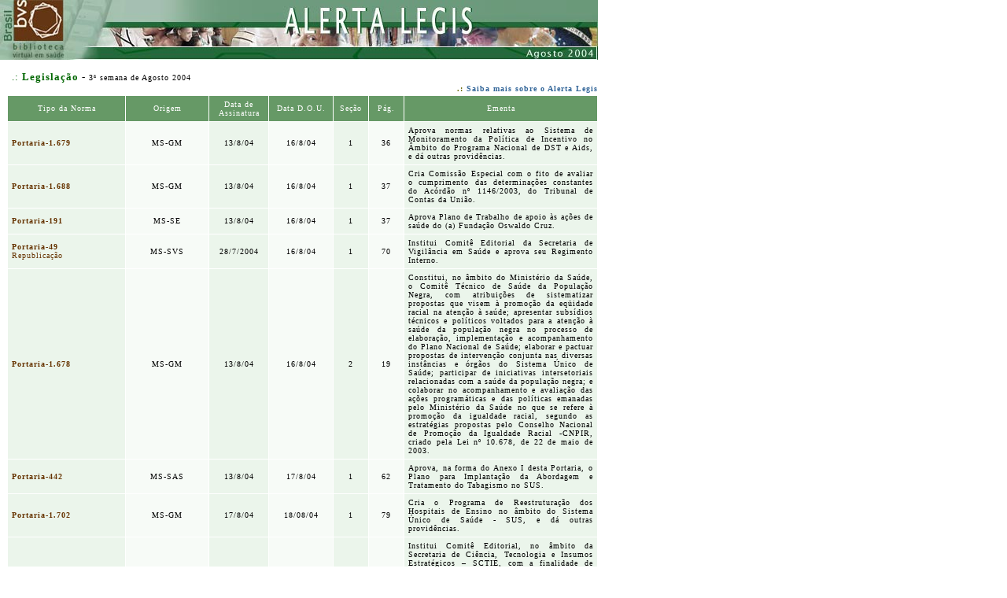

--- FILE ---
content_type: text/html; charset=UTF-8
request_url: https://bvsms.saude.gov.br/bvs/alerta_legis/alerta_legis3_ago.html
body_size: 12890
content:
<!DOCTYPE HTML PUBLIC "-//W3C//DTD HTML 4.01 Transitional//EN">
<html>
<head>
<title>.: Alerta Legis :.</title>
<meta http-equiv="Content-Type" content="text/html; charset=iso-8859-1">
<link href="legis.css" rel="stylesheet" type="text/css">
<script language="JavaScript" type="text/JavaScript">
<!--
function MM_openBrWindow(theURL,winName,features) { //v2.0
  window.open(theURL,winName,features);
}
//-->
</script>
<style type="text/css">
<!--
.style1 {
	color: #663300;
	font-weight: bold;
}
-->
</style>
</head>

<body leftmargin=" 0" topmargin="0" marginwidth="0">
<table width="760" border="0" cellpadding="0" cellspacing="0">
  <tr> 
    <td colspan="2"><img src="img/testeira_ag.jpg" width="760" height="76"></td>
  </tr>
  <tr> 
    <td width="557" height="45" valign="middle"> <p class="texto"><font size="2"><strong><font color="#666600"><img src="img/spacer.gif" width="15" height="8"></font></strong><font color="#666600"><font color="#006600">.:<strong> 
        Legisla&ccedil;&atilde;o</strong></font></font> -</font> 3&ordf; semana 
        de Agosto 2004<font size="2"><br>
        </font></p></td>
    <td width="203" valign="middle"><div align="right"> 
        <p class="texto"><a href="#" onClick="MM_openBrWindow('popup.html','popup','width=400,height=200')"><strong><font color="#666600" size="2"><br>
          </font></strong><font color="#666600"><br>
          .:</font><strong><font color="#666600" size="2"> </font></strong>Saiba 
          mais sobre o Alerta Legis</a></p>
      </div></td>
  </tr>
  <tr> 
    <td colspan="2"> <table width="751" border="0" align="right" cellpadding="5" cellspacing="1">
        <tr align="center" valign="middle" bgcolor="#669966"> 
          <td width="20%" bgcolor="#669966" class="texto"><font color="#FFFFFF"> 
            Tipo da Norma</font></td>
          <td width="14%" class="texto"><font color="#FFFFFF">Origem</font></td>
          <td width="10%" class="texto"><font color="#FFFFFF">Data de Assinatura</font></td>
          <td width="11%" class="texto"><font color="#FFFFFF">Data D.O.U.</font></td>
          <td width="6%" class="texto"><font color="#FFFFFF">Se&ccedil;&atilde;o</font></td>
          <td width="6%" class="texto"><font color="#FFFFFF">P&aacute;g.</font></td>
          <td width="33%" class="texto"><font color="#FFFFFF">Ementa</font></td>
        </tr>
        <tr> 
          <td bgcolor="#EBF5EB" class="texto"><font color="#663300"><strong>Portaria-1.679</strong></font></td>
          <td bgcolor="F7FBF7" class="texto"><div align="center">MS-GM</div></td>
          <td bgcolor="#EBF5EB" class="texto"><div align="center">13/8/04</div></td>
          <td bgcolor="F7FBF7" class="texto"><div align="center">16/8/04</div></td>
          <td bgcolor="#EBF5EB" class="texto"><div align="center">1</div></td>
          <td bgcolor="#F7FBF7" class="texto"> <div align="center">36</div></td>
          <td bgcolor="#EBF5EB" class="texto"> <p align="justify">Aprova normas 
              relativas ao Sistema de Monitoramento da Pol&iacute;tica de Incentivo 
              no &Acirc;mbito do Programa Nacional de DST e Aids, e d&aacute; 
              outras provid&ecirc;ncias.</p></td>
        </tr>
        <tr> 
          <td bgcolor="#EBF5EB" class="texto"><strong><font color="#663300"><strong>Portaria-1.688</strong></font></td>
          <td bgcolor="F7FBF7" class="texto"><div align="center">MS-GM</div></td>
          <td bgcolor="#EBF5EB" class="texto"><div align="center">13/8/04</div></td>
          <td bgcolor="F7FBF7" class="texto"><div align="center">16/8/04</div></td>
          <td bgcolor="#EBF5EB" class="texto"><div align="center">1</div></td>
          <td bgcolor="#F7FBF7" class="texto"><div align="center">37</div></td>
          <td bgcolor="#EBF5EB" class="texto"><p align="justify">Cria Comiss&atilde;o 
              Especial com o fito de avaliar o cumprimento das determina&ccedil;&otilde;es 
              constantes do Ac&oacute;rd&atilde;o n&ordm; 1146/2003, do Tribunal 
              de Contas da Uni&atilde;o.</p></td>
        </tr>
        <tr> 
          <td bgcolor="#EBF5EB" class="texto"><font color="#663300"><strong>Portaria-191</strong></font></td>
          <td bgcolor="F7FBF7" class="texto"><div align="center">MS-SE</div></td>
          <td bgcolor="#EBF5EB" class="texto"><div align="center">13/8/04</div></td>
          <td bgcolor="F7FBF7" class="texto"><div align="center">16/8/04</div></td>
          <td bgcolor="#EBF5EB" class="texto"><div align="center">1</div></td>
          <td bgcolor="#F7FBF7" class="texto"><div align="center">37</div></td>
          <td bgcolor="#EBF5EB" class="texto"><p align="justify">Aprova Plano 
              de Trabalho de apoio &agrave;s a&ccedil;&otilde;es de sa&uacute;de 
              do (a) Funda&ccedil;&atilde;o Oswaldo Cruz.</p></td></tr><tr> 
          <td bgcolor="#EBF5EB" class="texto"><p><font color="#663300"><strong>Portaria-49<br>
             </strong>Republica&ccedil;&atilde;o</font></p></td>
          <td bgcolor="F7FBF7" class="texto"> <div align="center">MS-SVS<br>
            </div></td>
          <td bgcolor="#EBF5EB" class="texto"> <div align="center">28/7/2004<br>
            </div></td>
          <td bgcolor="F7FBF7" class="texto"> <div align="center">16/8/04<br>
            </div></td>
          <td bgcolor="#EBF5EB" class="texto"> <div align="center">1 </div></td>
          <td bgcolor="#F7FBF7" class="texto"> <div align="center">70<br>
            </div></td>
          <td bgcolor="#EBF5EB" class="texto"> <p align="justify">Institui Comit&ecirc; 
              Editorial da Secretaria de Vigil&acirc;ncia em Sa&uacute;de e aprova 
              seu Regimento Interno.<br>
            </p></td>
        </tr>
        <tr> 
          <td bgcolor="#EBF5EB" class="texto"><font color="#FFFFFF"><strong><font color="#FFFFFF"><strong><font color="#FFFFFF"><strong><font color="#663300"><strong>Portaria-1.678 
            </strong></font></strong></font></strong></font></strong></font> </td>
          <td bgcolor="F7FBF7" class="texto"> <div align="center">MS-GM</div></td>
          <td bgcolor="#EBF5EB" class="texto"> <div align="center">13/8/04</div></td>
          <td bgcolor="F7FBF7"> <div align="center"><span class="texto">16/8/04</span></div></td>
          <td bgcolor="#EBF5EB" class="texto"> <div align="center">2 </div></td>
          <td bgcolor="#F7FBF7" class="texto"> <div align="center">19<br>
            </div></td>
          <td bgcolor="#EBF5EB" class="texto"> <p align="justify">Constitui, no 
              &acirc;mbito do Minist&eacute;rio da Sa&uacute;de, o Comit&ecirc; 
              T&eacute;cnico de Sa&uacute;de da Popula&ccedil;&atilde;o Negra, 
              com atribui&ccedil;&otilde;es de sistematizar propostas que visem 
              &agrave; promo&ccedil;&atilde;o da eq&uuml;idade racial na aten&ccedil;&atilde;o 
              &agrave; sa&uacute;de; apresentar subs&iacute;dios t&eacute;cnicos 
              e pol&iacute;ticos voltados para a aten&ccedil;&atilde;o &agrave; 
              sa&uacute;de da popula&ccedil;&atilde;o negra no processo de elabora&ccedil;&atilde;o, 
              implementa&ccedil;&atilde;o e acompanhamento do Plano Nacional de 
              Sa&uacute;de; elaborar e pactuar propostas de interven&ccedil;&atilde;o 
              conjunta nas diversas inst&acirc;ncias e &oacute;rg&atilde;os do 
              Sistema &Uacute;nico de Sa&uacute;de; participar de iniciativas 
              intersetoriais relacionadas com a sa&uacute;de da popula&ccedil;&atilde;o 
              negra; e colaborar no acompanhamento e avalia&ccedil;&atilde;o das 
              a&ccedil;&otilde;es program&aacute;ticas e das pol&iacute;ticas 
              emanadas pelo Minist&eacute;rio da Sa&uacute;de no que se refere 
              &agrave; promo&ccedil;&atilde;o da igualdade racial, segundo as 
              estrat&eacute;gias propostas pelo Conselho Nacional de Promo&ccedil;&atilde;o 
              da Igualdade Racial -CNPIR, criado pela Lei n&ordm; 10.678, de 22 
              de maio de 2003.<br>
            </p></td>
        </tr>
        <tr> 
          <td bgcolor="#EBF5EB" class="texto"><font color="#FFFFFF"><strong><font color="#663300"></font></strong></font><font color="#FFFFFF"><strong><font color="#FFFFFF"><strong><font color="#FFFFFF"><strong><font color="#663300"><strong>Portaria-442 
            </strong></font></strong></font></strong></font></strong></font><br> 
          </td>
          <td bgcolor="F7FBF7" class="texto"> <div align="center">MS-SAS<br>
            </div></td>
          <td bgcolor="#EBF5EB" class="texto"> <div align="center">13/8/04<br>
            </div></td>
          <td bgcolor="F7FBF7" class="texto"> <div align="center"><span class="texto">17/8/04<br>
              </span></div></td>
          <td bgcolor="#EBF5EB" class="texto"><div align="center">1 </div></td>
          <td bgcolor="#F7FBF7" class="texto"> <div align="center">62<br>
            </div></td>
          <td bgcolor="#EBF5EB" class="texto"> <p align="justify">Aprova, na forma 
              do Anexo I desta Portaria, o Plano para Implanta&ccedil;&atilde;o 
              da Abordagem e Tratamento do Tabagismo no SUS.<br>
            </p></td>
        </tr>
        <tr> 
          <td bgcolor="#EBF5EB" class="texto"><p><strong><font color="#FFFFFF"><strong><font color="#663300"></font><font color="#FFFFFF"><strong><font color="#FFFFFF"><strong><font color="#FFFFFF"><strong><font color="#663300"><strong>Portaria-1.702<br>
              </strong></font></strong></font></strong></font></strong></font> 
              </strong></font></strong></p></td>
          <td bgcolor="F7FBF7" class="texto"> <div align="center"> MS-GM<br>
            </div></td>
          <td bgcolor="#EBF5EB" class="texto"> <div align="center">17/8/04<br>
            </div></td>
          <td bgcolor="F7FBF7" class="texto"><div align="center"><span class="texto">18/08/04<br>
              </span></div></td>
          <td bgcolor="#EBF5EB" class="texto"><div align="center">1</div></td>
          <td bgcolor="#F7FBF7" class="texto"> <div align="center">79<br>
            </div></td>
          <td bgcolor="#EBF5EB" class="texto"> <p align="justify">Cria o Programa 
              de Reestrutura&ccedil;&atilde;o dos Hospitais de Ensino no &acirc;mbito 
              do Sistema &Uacute;nico de Sa&uacute;de - SUS, e d&aacute; outras 
              provid&ecirc;ncias.<br>
            </p></td>
        </tr>
        <tr> 
          <td bgcolor="#EBF5EB" class="texto style1"><span class="texto"><strong><font color="#FFFFFF"><strong><font color="#663300"><strong><font color="#FFFFFF"><strong><font color="#FFFFFF"><strong><font color="#FFFFFF"><strong><font color="#FFFFFF"><strong><font color="#663300"><strong>Portaria-4</strong></font></strong></font><font color="#663300"><strong></strong></font></strong></font></strong></font> 
            </strong></font></strong></font></strong></font></strong></span></td>
          <td bgcolor="F7FBF7" class="texto"> <div align="center">MS-SCTIE</div></td>
          <td bgcolor="#EBF5EB" class="texto"> <div align="center">18/8/04<br>
            </div></td>
          <td bgcolor="F7FBF7" class="texto"><div align="center"><span class="texto">19/8/04</span></div></td>
          <td bgcolor="#EBF5EB" class="texto"><div align="center">1</div></td>
          <td bgcolor="#F7FBF7" class="texto"><div align="center">98<br>
            </div></td>
          <td bgcolor="#EBF5EB" class="texto"><p align="justify">Institui Comit&ecirc; 
              Editorial, no &acirc;mbito da Secretaria de Ci&ecirc;ncia, Tecnologia 
              e Insumos Estrat&eacute;gicos &#8211; SCTIE, com a finalidade de 
              planejar, orientar, analisar e encaminhar, &agrave; Secretaria T&eacute;cnica 
              do Conselho Editorial do Minist&eacute;rio da Sa&uacute;de, as propostas 
              editoriais procedentes das unidades integrantes de sua estrutura 
              organizacional, em qualquer formato, m&iacute;dia ou suporte, observadas 
              as diretrizes e orienta&ccedil;&otilde;es da Pol&iacute;tica Editorial 
              do Minist&eacute;rio da Sa&uacute;de. </p></td>
        </tr>
      </table></td>
  </tr>
  <tr> 
    <td colspan="2"><div align="right"><img src="img/spacer.gif" width="15" height="8"></div></td>
  </tr>
  <tr> 
    <td colspan="2"><div align="center"></div>
      <div align="right"><font size="2"><a href="#" onClick="MM_openBrWindow('expediente.html','expediente','width=270,height=410')">.: 
        Expediente </a></font></div></td>
  </tr>
</table>
<br>
</body>
</html>


--- FILE ---
content_type: text/css
request_url: https://bvsms.saude.gov.br/bvs/alerta_legis/legis.css
body_size: 1678
content:
.texto {
	font-family: Tahoma, Verdana;
	font-size: 10px;
	font-style: normal;
	line-height: normal;
	font-weight: normal;
	font-variant: normal;
	text-transform: none;
	text-decoration: none;
	letter-spacing: 1px;

}
a:link {
	font-family: Tahoma, Verdana;
	font-size: 10px;
	font-style: normal;
	line-height: normal;
	font-weight: bold;
	font-variant: normal;
	text-transform: none;
	color: #336699;
	letter-spacing: 1px;
	text-decoration: none;


}
a:active {
	font-family: Tahoma, Verdana;
	font-size: 10px;
	font-style: normal;
	line-height: normal;
	font-weight: bold;
	font-variant: normal;
	text-transform: none;
	color: #669999;
	text-decoration: underline;
	letter-spacing: 1px;


}
a:hover {
	font-family: Tahoma, Verdana;
	font-size: 10px;
	font-style: normal;
	line-height: normal;
	font-weight: bold;
	font-variant: normal;
	text-transform: none;
	color: #669999;
	letter-spacing: 1px;
	text-decoration: none;


}
a:visited {
	font-family: Tahoma, Verdana;
	font-size: 10px;
	font-style: normal;
	color: #669999;
	text-decoration: none;
	letter-spacing: 1px;
	font-weight: bold;


}
.texto2 {
	font-family: Arial;
	font-size: 12px;
	font-style: normal;
	font-weight: normal;
	color: #FFFFFF;
	text-decoration: none;
}
.ementa{
	background-color:#EBF5EB;
	text-align:justify;
	padding-top:10px;
}